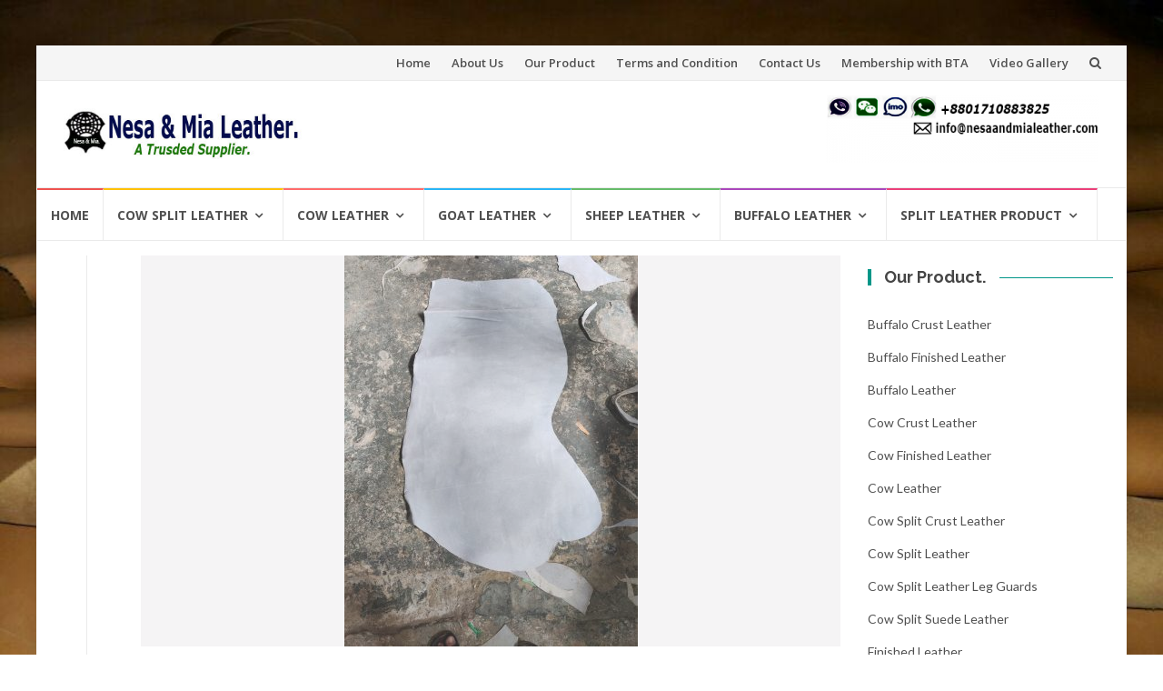

--- FILE ---
content_type: text/html; charset=UTF-8
request_url: https://nesaandmialeather.com/tag/bangladesh-cow-split/
body_size: 13594
content:
<!DOCTYPE html>
<html lang="en-US">
<head>
<meta charset="UTF-8">
<meta name="viewport" content="width=device-width, initial-scale=1">
<link rel="profile" href="https://gmpg.org/xfn/11">
<link rel="pingback" href="https://nesaandmialeather.com/xmlrpc.php">

<meta name='robots' content='index, follow, max-image-preview:large, max-snippet:-1, max-video-preview:-1' />
	<style>img:is([sizes="auto" i], [sizes^="auto," i]) { contain-intrinsic-size: 3000px 1500px }</style>
	
	<!-- This site is optimized with the Yoast SEO plugin v24.0 - https://yoast.com/wordpress/plugins/seo/ -->
	<title>bangladesh cow split &#187; Nesa &amp; Mia Leather</title>
	<link rel="canonical" href="https://nesaandmialeather.com/tag/bangladesh-cow-split/" />
	<link rel="next" href="https://nesaandmialeather.com/tag/bangladesh-cow-split/page/2/" />
	<meta property="og:locale" content="en_US" />
	<meta property="og:type" content="article" />
	<meta property="og:title" content="bangladesh cow split &#187; Nesa &amp; Mia Leather" />
	<meta property="og:url" content="https://nesaandmialeather.com/tag/bangladesh-cow-split/" />
	<meta property="og:site_name" content="Nesa &amp; Mia Leather" />
	<meta name="twitter:card" content="summary_large_image" />
	<meta name="twitter:site" content="@LeatherTrade" />
	<script type="application/ld+json" class="yoast-schema-graph">{"@context":"https://schema.org","@graph":[{"@type":"CollectionPage","@id":"https://nesaandmialeather.com/tag/bangladesh-cow-split/","url":"https://nesaandmialeather.com/tag/bangladesh-cow-split/","name":"bangladesh cow split &#187; Nesa &amp; Mia Leather","isPartOf":{"@id":"https://nesaandmialeather.com/#website"},"primaryImageOfPage":{"@id":"https://nesaandmialeather.com/tag/bangladesh-cow-split/#primaryimage"},"image":{"@id":"https://nesaandmialeather.com/tag/bangladesh-cow-split/#primaryimage"},"thumbnailUrl":"https://nesaandmialeather.com/wp-content/uploads/2020/09/437-scaled.jpg","breadcrumb":{"@id":"https://nesaandmialeather.com/tag/bangladesh-cow-split/#breadcrumb"},"inLanguage":"en-US"},{"@type":"ImageObject","inLanguage":"en-US","@id":"https://nesaandmialeather.com/tag/bangladesh-cow-split/#primaryimage","url":"https://nesaandmialeather.com/wp-content/uploads/2020/09/437-scaled.jpg","contentUrl":"https://nesaandmialeather.com/wp-content/uploads/2020/09/437-scaled.jpg","width":1920,"height":2560,"caption":"Cow wet blue Split leather"},{"@type":"BreadcrumbList","@id":"https://nesaandmialeather.com/tag/bangladesh-cow-split/#breadcrumb","itemListElement":[{"@type":"ListItem","position":1,"name":"Home","item":"https://nesaandmialeather.com/"},{"@type":"ListItem","position":2,"name":"bangladesh cow split"}]},{"@type":"WebSite","@id":"https://nesaandmialeather.com/#website","url":"https://nesaandmialeather.com/","name":"Nesa &amp; Mia Leather","description":"A Trusted Leather Exporter","publisher":{"@id":"https://nesaandmialeather.com/#organization"},"potentialAction":[{"@type":"SearchAction","target":{"@type":"EntryPoint","urlTemplate":"https://nesaandmialeather.com/?s={search_term_string}"},"query-input":{"@type":"PropertyValueSpecification","valueRequired":true,"valueName":"search_term_string"}}],"inLanguage":"en-US"},{"@type":"Organization","@id":"https://nesaandmialeather.com/#organization","name":"Nesa & Mia Leather Trade BD.","url":"https://nesaandmialeather.com/","logo":{"@type":"ImageObject","inLanguage":"en-US","@id":"https://nesaandmialeather.com/#/schema/logo/image/","url":"https://nesaandmialeather.com/wp-content/uploads/2019/01/Nesa-Mia.png","contentUrl":"https://nesaandmialeather.com/wp-content/uploads/2019/01/Nesa-Mia.png","width":512,"height":512,"caption":"Nesa & Mia Leather Trade BD."},"image":{"@id":"https://nesaandmialeather.com/#/schema/logo/image/"},"sameAs":["http://www.facebook.com/leathertrade","https://x.com/LeatherTrade","http://www.instagram.com/nesaandmialeather","http://www.linkedin.com/in/leathertrade","http://www.pinterest.com/nesaandmialeather","https://www.youtube.com/LeatherTrade"]}]}</script>
	<!-- / Yoast SEO plugin. -->


<link rel='dns-prefetch' href='//client.crisp.chat' />
<link rel='dns-prefetch' href='//fonts.googleapis.com' />
<link rel="alternate" type="application/rss+xml" title="Nesa &amp; Mia Leather &raquo; Feed" href="https://nesaandmialeather.com/feed/" />
<link rel="alternate" type="application/rss+xml" title="Nesa &amp; Mia Leather &raquo; Comments Feed" href="https://nesaandmialeather.com/comments/feed/" />
<link rel="alternate" type="application/rss+xml" title="Nesa &amp; Mia Leather &raquo; bangladesh cow split Tag Feed" href="https://nesaandmialeather.com/tag/bangladesh-cow-split/feed/" />
<script type="text/javascript">
/* <![CDATA[ */
window._wpemojiSettings = {"baseUrl":"https:\/\/s.w.org\/images\/core\/emoji\/15.0.3\/72x72\/","ext":".png","svgUrl":"https:\/\/s.w.org\/images\/core\/emoji\/15.0.3\/svg\/","svgExt":".svg","source":{"concatemoji":"https:\/\/nesaandmialeather.com\/wp-includes\/js\/wp-emoji-release.min.js?ver=6.7.4"}};
/*! This file is auto-generated */
!function(i,n){var o,s,e;function c(e){try{var t={supportTests:e,timestamp:(new Date).valueOf()};sessionStorage.setItem(o,JSON.stringify(t))}catch(e){}}function p(e,t,n){e.clearRect(0,0,e.canvas.width,e.canvas.height),e.fillText(t,0,0);var t=new Uint32Array(e.getImageData(0,0,e.canvas.width,e.canvas.height).data),r=(e.clearRect(0,0,e.canvas.width,e.canvas.height),e.fillText(n,0,0),new Uint32Array(e.getImageData(0,0,e.canvas.width,e.canvas.height).data));return t.every(function(e,t){return e===r[t]})}function u(e,t,n){switch(t){case"flag":return n(e,"\ud83c\udff3\ufe0f\u200d\u26a7\ufe0f","\ud83c\udff3\ufe0f\u200b\u26a7\ufe0f")?!1:!n(e,"\ud83c\uddfa\ud83c\uddf3","\ud83c\uddfa\u200b\ud83c\uddf3")&&!n(e,"\ud83c\udff4\udb40\udc67\udb40\udc62\udb40\udc65\udb40\udc6e\udb40\udc67\udb40\udc7f","\ud83c\udff4\u200b\udb40\udc67\u200b\udb40\udc62\u200b\udb40\udc65\u200b\udb40\udc6e\u200b\udb40\udc67\u200b\udb40\udc7f");case"emoji":return!n(e,"\ud83d\udc26\u200d\u2b1b","\ud83d\udc26\u200b\u2b1b")}return!1}function f(e,t,n){var r="undefined"!=typeof WorkerGlobalScope&&self instanceof WorkerGlobalScope?new OffscreenCanvas(300,150):i.createElement("canvas"),a=r.getContext("2d",{willReadFrequently:!0}),o=(a.textBaseline="top",a.font="600 32px Arial",{});return e.forEach(function(e){o[e]=t(a,e,n)}),o}function t(e){var t=i.createElement("script");t.src=e,t.defer=!0,i.head.appendChild(t)}"undefined"!=typeof Promise&&(o="wpEmojiSettingsSupports",s=["flag","emoji"],n.supports={everything:!0,everythingExceptFlag:!0},e=new Promise(function(e){i.addEventListener("DOMContentLoaded",e,{once:!0})}),new Promise(function(t){var n=function(){try{var e=JSON.parse(sessionStorage.getItem(o));if("object"==typeof e&&"number"==typeof e.timestamp&&(new Date).valueOf()<e.timestamp+604800&&"object"==typeof e.supportTests)return e.supportTests}catch(e){}return null}();if(!n){if("undefined"!=typeof Worker&&"undefined"!=typeof OffscreenCanvas&&"undefined"!=typeof URL&&URL.createObjectURL&&"undefined"!=typeof Blob)try{var e="postMessage("+f.toString()+"("+[JSON.stringify(s),u.toString(),p.toString()].join(",")+"));",r=new Blob([e],{type:"text/javascript"}),a=new Worker(URL.createObjectURL(r),{name:"wpTestEmojiSupports"});return void(a.onmessage=function(e){c(n=e.data),a.terminate(),t(n)})}catch(e){}c(n=f(s,u,p))}t(n)}).then(function(e){for(var t in e)n.supports[t]=e[t],n.supports.everything=n.supports.everything&&n.supports[t],"flag"!==t&&(n.supports.everythingExceptFlag=n.supports.everythingExceptFlag&&n.supports[t]);n.supports.everythingExceptFlag=n.supports.everythingExceptFlag&&!n.supports.flag,n.DOMReady=!1,n.readyCallback=function(){n.DOMReady=!0}}).then(function(){return e}).then(function(){var e;n.supports.everything||(n.readyCallback(),(e=n.source||{}).concatemoji?t(e.concatemoji):e.wpemoji&&e.twemoji&&(t(e.twemoji),t(e.wpemoji)))}))}((window,document),window._wpemojiSettings);
/* ]]> */
</script>
<style id='wp-emoji-styles-inline-css' type='text/css'>

	img.wp-smiley, img.emoji {
		display: inline !important;
		border: none !important;
		box-shadow: none !important;
		height: 1em !important;
		width: 1em !important;
		margin: 0 0.07em !important;
		vertical-align: -0.1em !important;
		background: none !important;
		padding: 0 !important;
	}
</style>
<link rel='stylesheet' id='wp-block-library-css' href='https://nesaandmialeather.com/wp-includes/css/dist/block-library/style.min.css?ver=6.7.4' type='text/css' media='all' />
<style id='classic-theme-styles-inline-css' type='text/css'>
/*! This file is auto-generated */
.wp-block-button__link{color:#fff;background-color:#32373c;border-radius:9999px;box-shadow:none;text-decoration:none;padding:calc(.667em + 2px) calc(1.333em + 2px);font-size:1.125em}.wp-block-file__button{background:#32373c;color:#fff;text-decoration:none}
</style>
<style id='global-styles-inline-css' type='text/css'>
:root{--wp--preset--aspect-ratio--square: 1;--wp--preset--aspect-ratio--4-3: 4/3;--wp--preset--aspect-ratio--3-4: 3/4;--wp--preset--aspect-ratio--3-2: 3/2;--wp--preset--aspect-ratio--2-3: 2/3;--wp--preset--aspect-ratio--16-9: 16/9;--wp--preset--aspect-ratio--9-16: 9/16;--wp--preset--color--black: #000000;--wp--preset--color--cyan-bluish-gray: #abb8c3;--wp--preset--color--white: #ffffff;--wp--preset--color--pale-pink: #f78da7;--wp--preset--color--vivid-red: #cf2e2e;--wp--preset--color--luminous-vivid-orange: #ff6900;--wp--preset--color--luminous-vivid-amber: #fcb900;--wp--preset--color--light-green-cyan: #7bdcb5;--wp--preset--color--vivid-green-cyan: #00d084;--wp--preset--color--pale-cyan-blue: #8ed1fc;--wp--preset--color--vivid-cyan-blue: #0693e3;--wp--preset--color--vivid-purple: #9b51e0;--wp--preset--gradient--vivid-cyan-blue-to-vivid-purple: linear-gradient(135deg,rgba(6,147,227,1) 0%,rgb(155,81,224) 100%);--wp--preset--gradient--light-green-cyan-to-vivid-green-cyan: linear-gradient(135deg,rgb(122,220,180) 0%,rgb(0,208,130) 100%);--wp--preset--gradient--luminous-vivid-amber-to-luminous-vivid-orange: linear-gradient(135deg,rgba(252,185,0,1) 0%,rgba(255,105,0,1) 100%);--wp--preset--gradient--luminous-vivid-orange-to-vivid-red: linear-gradient(135deg,rgba(255,105,0,1) 0%,rgb(207,46,46) 100%);--wp--preset--gradient--very-light-gray-to-cyan-bluish-gray: linear-gradient(135deg,rgb(238,238,238) 0%,rgb(169,184,195) 100%);--wp--preset--gradient--cool-to-warm-spectrum: linear-gradient(135deg,rgb(74,234,220) 0%,rgb(151,120,209) 20%,rgb(207,42,186) 40%,rgb(238,44,130) 60%,rgb(251,105,98) 80%,rgb(254,248,76) 100%);--wp--preset--gradient--blush-light-purple: linear-gradient(135deg,rgb(255,206,236) 0%,rgb(152,150,240) 100%);--wp--preset--gradient--blush-bordeaux: linear-gradient(135deg,rgb(254,205,165) 0%,rgb(254,45,45) 50%,rgb(107,0,62) 100%);--wp--preset--gradient--luminous-dusk: linear-gradient(135deg,rgb(255,203,112) 0%,rgb(199,81,192) 50%,rgb(65,88,208) 100%);--wp--preset--gradient--pale-ocean: linear-gradient(135deg,rgb(255,245,203) 0%,rgb(182,227,212) 50%,rgb(51,167,181) 100%);--wp--preset--gradient--electric-grass: linear-gradient(135deg,rgb(202,248,128) 0%,rgb(113,206,126) 100%);--wp--preset--gradient--midnight: linear-gradient(135deg,rgb(2,3,129) 0%,rgb(40,116,252) 100%);--wp--preset--font-size--small: 13px;--wp--preset--font-size--medium: 20px;--wp--preset--font-size--large: 36px;--wp--preset--font-size--x-large: 42px;--wp--preset--spacing--20: 0.44rem;--wp--preset--spacing--30: 0.67rem;--wp--preset--spacing--40: 1rem;--wp--preset--spacing--50: 1.5rem;--wp--preset--spacing--60: 2.25rem;--wp--preset--spacing--70: 3.38rem;--wp--preset--spacing--80: 5.06rem;--wp--preset--shadow--natural: 6px 6px 9px rgba(0, 0, 0, 0.2);--wp--preset--shadow--deep: 12px 12px 50px rgba(0, 0, 0, 0.4);--wp--preset--shadow--sharp: 6px 6px 0px rgba(0, 0, 0, 0.2);--wp--preset--shadow--outlined: 6px 6px 0px -3px rgba(255, 255, 255, 1), 6px 6px rgba(0, 0, 0, 1);--wp--preset--shadow--crisp: 6px 6px 0px rgba(0, 0, 0, 1);}:where(.is-layout-flex){gap: 0.5em;}:where(.is-layout-grid){gap: 0.5em;}body .is-layout-flex{display: flex;}.is-layout-flex{flex-wrap: wrap;align-items: center;}.is-layout-flex > :is(*, div){margin: 0;}body .is-layout-grid{display: grid;}.is-layout-grid > :is(*, div){margin: 0;}:where(.wp-block-columns.is-layout-flex){gap: 2em;}:where(.wp-block-columns.is-layout-grid){gap: 2em;}:where(.wp-block-post-template.is-layout-flex){gap: 1.25em;}:where(.wp-block-post-template.is-layout-grid){gap: 1.25em;}.has-black-color{color: var(--wp--preset--color--black) !important;}.has-cyan-bluish-gray-color{color: var(--wp--preset--color--cyan-bluish-gray) !important;}.has-white-color{color: var(--wp--preset--color--white) !important;}.has-pale-pink-color{color: var(--wp--preset--color--pale-pink) !important;}.has-vivid-red-color{color: var(--wp--preset--color--vivid-red) !important;}.has-luminous-vivid-orange-color{color: var(--wp--preset--color--luminous-vivid-orange) !important;}.has-luminous-vivid-amber-color{color: var(--wp--preset--color--luminous-vivid-amber) !important;}.has-light-green-cyan-color{color: var(--wp--preset--color--light-green-cyan) !important;}.has-vivid-green-cyan-color{color: var(--wp--preset--color--vivid-green-cyan) !important;}.has-pale-cyan-blue-color{color: var(--wp--preset--color--pale-cyan-blue) !important;}.has-vivid-cyan-blue-color{color: var(--wp--preset--color--vivid-cyan-blue) !important;}.has-vivid-purple-color{color: var(--wp--preset--color--vivid-purple) !important;}.has-black-background-color{background-color: var(--wp--preset--color--black) !important;}.has-cyan-bluish-gray-background-color{background-color: var(--wp--preset--color--cyan-bluish-gray) !important;}.has-white-background-color{background-color: var(--wp--preset--color--white) !important;}.has-pale-pink-background-color{background-color: var(--wp--preset--color--pale-pink) !important;}.has-vivid-red-background-color{background-color: var(--wp--preset--color--vivid-red) !important;}.has-luminous-vivid-orange-background-color{background-color: var(--wp--preset--color--luminous-vivid-orange) !important;}.has-luminous-vivid-amber-background-color{background-color: var(--wp--preset--color--luminous-vivid-amber) !important;}.has-light-green-cyan-background-color{background-color: var(--wp--preset--color--light-green-cyan) !important;}.has-vivid-green-cyan-background-color{background-color: var(--wp--preset--color--vivid-green-cyan) !important;}.has-pale-cyan-blue-background-color{background-color: var(--wp--preset--color--pale-cyan-blue) !important;}.has-vivid-cyan-blue-background-color{background-color: var(--wp--preset--color--vivid-cyan-blue) !important;}.has-vivid-purple-background-color{background-color: var(--wp--preset--color--vivid-purple) !important;}.has-black-border-color{border-color: var(--wp--preset--color--black) !important;}.has-cyan-bluish-gray-border-color{border-color: var(--wp--preset--color--cyan-bluish-gray) !important;}.has-white-border-color{border-color: var(--wp--preset--color--white) !important;}.has-pale-pink-border-color{border-color: var(--wp--preset--color--pale-pink) !important;}.has-vivid-red-border-color{border-color: var(--wp--preset--color--vivid-red) !important;}.has-luminous-vivid-orange-border-color{border-color: var(--wp--preset--color--luminous-vivid-orange) !important;}.has-luminous-vivid-amber-border-color{border-color: var(--wp--preset--color--luminous-vivid-amber) !important;}.has-light-green-cyan-border-color{border-color: var(--wp--preset--color--light-green-cyan) !important;}.has-vivid-green-cyan-border-color{border-color: var(--wp--preset--color--vivid-green-cyan) !important;}.has-pale-cyan-blue-border-color{border-color: var(--wp--preset--color--pale-cyan-blue) !important;}.has-vivid-cyan-blue-border-color{border-color: var(--wp--preset--color--vivid-cyan-blue) !important;}.has-vivid-purple-border-color{border-color: var(--wp--preset--color--vivid-purple) !important;}.has-vivid-cyan-blue-to-vivid-purple-gradient-background{background: var(--wp--preset--gradient--vivid-cyan-blue-to-vivid-purple) !important;}.has-light-green-cyan-to-vivid-green-cyan-gradient-background{background: var(--wp--preset--gradient--light-green-cyan-to-vivid-green-cyan) !important;}.has-luminous-vivid-amber-to-luminous-vivid-orange-gradient-background{background: var(--wp--preset--gradient--luminous-vivid-amber-to-luminous-vivid-orange) !important;}.has-luminous-vivid-orange-to-vivid-red-gradient-background{background: var(--wp--preset--gradient--luminous-vivid-orange-to-vivid-red) !important;}.has-very-light-gray-to-cyan-bluish-gray-gradient-background{background: var(--wp--preset--gradient--very-light-gray-to-cyan-bluish-gray) !important;}.has-cool-to-warm-spectrum-gradient-background{background: var(--wp--preset--gradient--cool-to-warm-spectrum) !important;}.has-blush-light-purple-gradient-background{background: var(--wp--preset--gradient--blush-light-purple) !important;}.has-blush-bordeaux-gradient-background{background: var(--wp--preset--gradient--blush-bordeaux) !important;}.has-luminous-dusk-gradient-background{background: var(--wp--preset--gradient--luminous-dusk) !important;}.has-pale-ocean-gradient-background{background: var(--wp--preset--gradient--pale-ocean) !important;}.has-electric-grass-gradient-background{background: var(--wp--preset--gradient--electric-grass) !important;}.has-midnight-gradient-background{background: var(--wp--preset--gradient--midnight) !important;}.has-small-font-size{font-size: var(--wp--preset--font-size--small) !important;}.has-medium-font-size{font-size: var(--wp--preset--font-size--medium) !important;}.has-large-font-size{font-size: var(--wp--preset--font-size--large) !important;}.has-x-large-font-size{font-size: var(--wp--preset--font-size--x-large) !important;}
:where(.wp-block-post-template.is-layout-flex){gap: 1.25em;}:where(.wp-block-post-template.is-layout-grid){gap: 1.25em;}
:where(.wp-block-columns.is-layout-flex){gap: 2em;}:where(.wp-block-columns.is-layout-grid){gap: 2em;}
:root :where(.wp-block-pullquote){font-size: 1.5em;line-height: 1.6;}
</style>
<link rel='stylesheet' id='contact-form-7-css' href='https://nesaandmialeather.com/wp-content/plugins/contact-form-7/includes/css/styles.css?ver=6.0.1' type='text/css' media='all' />
<link rel='stylesheet' id='crp-style-rounded-thumbs-css' href='https://nesaandmialeather.com/wp-content/plugins/contextual-related-posts/css/rounded-thumbs.min.css?ver=3.5.5' type='text/css' media='all' />
<style id='crp-style-rounded-thumbs-inline-css' type='text/css'>

			.crp_related.crp-rounded-thumbs a {
				width: 165px;
                height: 165px;
				text-decoration: none;
			}
			.crp_related.crp-rounded-thumbs img {
				max-width: 165px;
				margin: auto;
			}
			.crp_related.crp-rounded-thumbs .crp_title {
				width: 100%;
			}
			
</style>
<link rel='stylesheet' id='islemag-bootstrap-css' href='https://nesaandmialeather.com/wp-content/themes/islemag/css/bootstrap.min.css?ver=3.3.5' type='text/css' media='all' />
<link rel='stylesheet' id='islemag-style-css' href='https://nesaandmialeather.com/wp-content/themes/islemag/style.css?ver=6.7.4' type='text/css' media='all' />
<link rel='stylesheet' id='islemag-fontawesome-css' href='https://nesaandmialeather.com/wp-content/themes/islemag/css/font-awesome.min.css?ver=4.4.0' type='text/css' media='all' />
<link rel='stylesheet' id='islemag-fonts-css' href='//fonts.googleapis.com/css?family=Lato%3A400%2C700%7CRaleway%3A400%2C500%2C600%2C700%7COpen+Sans%3A400%2C700%2C600&#038;subset=latin%2Clatin-ext' type='text/css' media='all' />
<script type="text/javascript" src="https://nesaandmialeather.com/wp-includes/js/jquery/jquery.min.js?ver=3.7.1" id="jquery-core-js"></script>
<script type="text/javascript" src="https://nesaandmialeather.com/wp-includes/js/jquery/jquery-migrate.min.js?ver=3.4.1" id="jquery-migrate-js"></script>
<link rel="https://api.w.org/" href="https://nesaandmialeather.com/wp-json/" /><link rel="alternate" title="JSON" type="application/json" href="https://nesaandmialeather.com/wp-json/wp/v2/tags/22" /><link rel="EditURI" type="application/rsd+xml" title="RSD" href="https://nesaandmialeather.com/xmlrpc.php?rsd" />
<meta name="generator" content="WordPress 6.7.4" />
<style>/* CSS added by WP Meta and Date Remover*/  .entry-date {display:none !important;}
	.page-title {display:none !important;}
	.page-header {display:none !important;}  
.entry-meta {display:none !important;}
.entry-overlay-date {display:none !important;}
.fa fa-calendar {display:none !important;}
  .entry-author {display:none !important;}
.entry-separator {display:none !important;} 
.entry-label {display:none !important;} 
.entry-cats {display:none !important;}
.entry-footer {display:none !important;}
.fa fa-tag {display:none !important;}
.entry-footer clearfix {display:none !important;}</style><meta name="generator" content="Elementor 3.25.10; features: additional_custom_breakpoints, e_optimized_control_loading; settings: css_print_method-external, google_font-enabled, font_display-auto">
			<style>
				.e-con.e-parent:nth-of-type(n+4):not(.e-lazyloaded):not(.e-no-lazyload),
				.e-con.e-parent:nth-of-type(n+4):not(.e-lazyloaded):not(.e-no-lazyload) * {
					background-image: none !important;
				}
				@media screen and (max-height: 1024px) {
					.e-con.e-parent:nth-of-type(n+3):not(.e-lazyloaded):not(.e-no-lazyload),
					.e-con.e-parent:nth-of-type(n+3):not(.e-lazyloaded):not(.e-no-lazyload) * {
						background-image: none !important;
					}
				}
				@media screen and (max-height: 640px) {
					.e-con.e-parent:nth-of-type(n+2):not(.e-lazyloaded):not(.e-no-lazyload),
					.e-con.e-parent:nth-of-type(n+2):not(.e-lazyloaded):not(.e-no-lazyload) * {
						background-image: none !important;
					}
				}
			</style>
			<style type="text/css" id="custom-background-css">
body.custom-background { background-image: url("https://nesaandmialeather.com/wp-content/uploads/2019/01/IMG-20160616-WA0000.jpg"); background-position: left top; background-size: cover; background-repeat: no-repeat; background-attachment: fixed; }
</style>
	<link rel="icon" href="https://nesaandmialeather.com/wp-content/uploads/2019/01/cropped-Nesa-Mia-1-32x32.png" sizes="32x32" />
<link rel="icon" href="https://nesaandmialeather.com/wp-content/uploads/2019/01/cropped-Nesa-Mia-1-192x192.png" sizes="192x192" />
<link rel="apple-touch-icon" href="https://nesaandmialeather.com/wp-content/uploads/2019/01/cropped-Nesa-Mia-1-180x180.png" />
<meta name="msapplication-TileImage" content="https://nesaandmialeather.com/wp-content/uploads/2019/01/cropped-Nesa-Mia-1-270x270.png" />
<style type="text/css">.title-border span { color: #454545 }.post .entry-title, .post h1, .post h2, .post h3, .post h4, .post h5, .post h6, .post h1 a, .post h2 a, .post h3 a, .post h4 a, .post h5 a, .post h6 a { color: #454545 }.page-header h1 { color: #454545 }.sidebar .widget li a, .islemag-content-right, .islemag-content-right a, .post .entry-content, .post .entry-content p,
		 .post .entry-cats, .post .entry-cats a, .post .entry-comments.post .entry-separator, .post .entry-footer a,
		 .post .entry-footer span, .post .entry-footer .entry-cats, .post .entry-footer .entry-cats a, .author-content { color: ##454545}.islemag-top-container .entry-block .entry-overlay-meta .entry-title a { color: #ffffff }.islemag-top-container .entry-overlay-meta .entry-overlay-date { color: #ffffff }.islemag-top-container .entry-overlay-meta .entry-separator { color: #ffffff }.islemag-top-container .entry-overlay-meta > a { color: #ffffff }.home.blog .islemag-content-left .entry-title a, .blog-related-carousel .entry-title a { color: #454545 }.islemag-content-left .entry-meta, .islemag-content-left .blog-related-carousel .entry-content p,
		.islemag-content-left .blog-related-carousel .entry-cats .entry-label, .islemag-content-left .blog-related-carousel .entry-cats a,
		.islemag-content-left .blog-related-carousel > a, .islemag-content-left .blog-related-carousel .entry-footer > a { color: #454545 }.islemag-content-left .entry-meta .entry-separator { color: #454545 }.islemag-content-left .entry-meta a { color: #454545 }.islemag-content-left .islemag-template3 .col-sm-6 .entry-overlay p { color: #454545 }</style><style id="sccss"> .entry-date {display:none !important;}
	.page-title {display:none !important;}
	.page-header {display:none !important;}  
.entry-meta {display:none !important;}
.entry-overlay-date {display:none !important;}
.fa fa-calendar {display:none !important;}
  .entry-author {display:none !important;}

  .entry-date {display:none !important;}
	.page-title {display:none !important;}
	.page-header {display:none !important;}  
.entry-meta {display:none !important;}
.entry-overlay-date {display:none !important;}
.fa fa-calendar {display:none !important;}
  .entry-author {display:none !important;}
.entry-separator {display:none !important;} 
.entry-label {display:none !important;} 
.entry-cats {display:none !important;}
.entry-footer {display:none !important;}
.fa fa-tag {display:none !important;}
#entry-footer clearfix {display:none !important;}

 </style></head>

<body class="archive tag tag-bangladesh-cow-split tag-22 custom-background wp-custom-logo elementor-default elementor-kit-2872">
		<div id="wrapper" 
	class="boxed">

		<header id="header" class="site-header" role="banner">
						<div 
			class="navbar-top container-fluid">
								<div class="navbar-left social-icons">
									</div>

				<button type="button" class="navbar-btn"><i class="fa fa-search"></i></button>

				<div class="navbar-right">
					<div id="navbar" class="navbar">
						<nav id="top-navigation" class="navigation top-navigation" role="navigation">
							<button class="menu-toggle">Menu</button>
							<a class="screen-reader-text skip-link" href="#content" title="Skip to content">Skip to content</a>
							<div class="menu-top-container"><ul id="primary-menu" class="nav-menu"><li id="menu-item-2713" class="menu-item menu-item-type-post_type menu-item-object-page menu-item-home menu-item-2713"><a href="https://nesaandmialeather.com/">Home</a></li>
<li id="menu-item-2712" class="menu-item menu-item-type-post_type menu-item-object-page menu-item-2712"><a href="https://nesaandmialeather.com/about-us/">About Us</a></li>
<li id="menu-item-2710" class="menu-item menu-item-type-post_type menu-item-object-page menu-item-2710"><a href="https://nesaandmialeather.com/our-product/">Our Product</a></li>
<li id="menu-item-2709" class="menu-item menu-item-type-post_type menu-item-object-page menu-item-2709"><a href="https://nesaandmialeather.com/terms-and-condition/">Terms and Condition</a></li>
<li id="menu-item-2711" class="menu-item menu-item-type-post_type menu-item-object-page menu-item-2711"><a href="https://nesaandmialeather.com/contact-us/">Contact Us</a></li>
<li id="menu-item-2708" class="menu-item menu-item-type-post_type menu-item-object-page menu-item-2708"><a href="https://nesaandmialeather.com/bangladesh-tanners-association-bta/">Membership with BTA</a></li>
<li id="menu-item-2753" class="menu-item menu-item-type-post_type menu-item-object-page menu-item-2753"><a href="https://nesaandmialeather.com/video-gallery/">Video Gallery</a></li>
</ul></div>						</nav><!-- #site-navigation -->
					</div><!-- #navbar -->
				</div>
				<div class="navbar-white top" id="header-search-form">
					
<form class="navbar-form" role="search" action="https://nesaandmialeather.com/">
	<span class="screen-reader-text">Search for:</span>
	<input type="search" id="s" name="s" class="form-control" placeholder="Search in here..." title="Search for:">
	<button type="submit" title="Search"><i class="fa fa-search"></i></button>
</form>
				</div><!-- End #header-search-form -->
							</div>

			<div class="header-content clearfix">
								<div class="col-md-3 col-sm-3 col-xs-12 navbar-brand">
					<a href="https://nesaandmialeather.com/" class="custom-logo-link" rel="home"><img width="360" height="77" src="https://nesaandmialeather.com/wp-content/uploads/2019/03/cropped-nesa-and-mia-leather.jpg" class="custom-logo" alt="Nesa &amp; Mia Leather" decoding="async" srcset="https://nesaandmialeather.com/wp-content/uploads/2019/03/cropped-nesa-and-mia-leather.jpg 360w, https://nesaandmialeather.com/wp-content/uploads/2019/03/cropped-nesa-and-mia-leather-300x64.jpg 300w, https://nesaandmialeather.com/wp-content/uploads/2019/03/cropped-nesa-and-mia-leather-110x24.jpg 110w" sizes="(max-width: 360px) 100vw, 360px" /></a><div class="header-logo-wrap text-header islemag_only_customizer"><p itemprop="headline" id="site-title" class="site-title"><a href="https://nesaandmialeather.com/" title="Nesa &amp; Mia Leather" rel="home">Nesa &amp; Mia Leather</a></p><p itemprop="description" id="site-description" class="site-description">A Trusted Leather Exporter</p></div>				</div>

				<div class="col-md-9 col-sm-9 col-xs-12 islemag-banner">
					<div id="text-6" class="widget widget_text">			<div class="textwidget"><p><img decoding="async" class="alignnone size-medium wp-image-2664" src="https://nesaandmialeather.com/wp-content/uploads/2019/07/Nesa-Mia-leather-contact-300x75.png" alt="" width="300" height="75" srcset="https://nesaandmialeather.com/wp-content/uploads/2019/07/Nesa-Mia-leather-contact-300x75.png 300w, https://nesaandmialeather.com/wp-content/uploads/2019/07/Nesa-Mia-leather-contact-110x28.png 110w, https://nesaandmialeather.com/wp-content/uploads/2019/07/Nesa-Mia-leather-contact.png 400w" sizes="(max-width: 300px) 100vw, 300px" /></p>
</div>
		</div>				</div>
							</div>

									<div id="navbar" class="navbar 
			islemag-sticky">
				<nav id="site-navigation" class="navigation main-navigation" role="navigation">
					<button class="menu-toggle">Menu</button>
					<a class="screen-reader-text skip-link" href="#content" title="Skip to content">Skip to content</a>
					<div class="menu-primary-container"><ul id="primary-menu" class="nav-menu"><li id="menu-item-22" class="menu-item menu-item-type-post_type menu-item-object-page menu-item-home menu-item-22"><a href="https://nesaandmialeather.com/">Home</a></li>
<li id="menu-item-793" class="menu-item menu-item-type-taxonomy menu-item-object-category menu-item-has-children menu-item-793"><a href="https://nesaandmialeather.com/category/cow-split-leather/">Cow Split Leather</a>
<ul class="sub-menu">
	<li id="menu-item-685" class="menu-item menu-item-type-taxonomy menu-item-object-category menu-item-685"><a href="https://nesaandmialeather.com/category/cow-wet-blue-split-leather/">Wet Blue Cow Split Leather</a></li>
	<li id="menu-item-686" class="menu-item menu-item-type-taxonomy menu-item-object-category menu-item-686"><a href="https://nesaandmialeather.com/category/cow-split-crust-leather/">Cow Split Crust Leather</a></li>
	<li id="menu-item-688" class="menu-item menu-item-type-taxonomy menu-item-object-category menu-item-688"><a href="https://nesaandmialeather.com/category/cow-split-suede-leather/">Cow Split Suede Leather</a></li>
</ul>
</li>
<li id="menu-item-795" class="menu-item menu-item-type-taxonomy menu-item-object-category menu-item-has-children menu-item-795"><a href="https://nesaandmialeather.com/category/cow-leather/">Cow Leather</a>
<ul class="sub-menu">
	<li id="menu-item-681" class="menu-item menu-item-type-taxonomy menu-item-object-category menu-item-681"><a href="https://nesaandmialeather.com/category/cow-crust-leather/">Cow Crust Leather</a></li>
	<li id="menu-item-689" class="menu-item menu-item-type-taxonomy menu-item-object-category menu-item-689"><a href="https://nesaandmialeather.com/category/cow-finished-leather/">Cow Finished Leather</a></li>
</ul>
</li>
<li id="menu-item-796" class="menu-item menu-item-type-taxonomy menu-item-object-category menu-item-has-children menu-item-796"><a href="https://nesaandmialeather.com/category/goat-leather/">Goat Leather</a>
<ul class="sub-menu">
	<li id="menu-item-682" class="menu-item menu-item-type-taxonomy menu-item-object-category menu-item-682"><a href="https://nesaandmialeather.com/category/goat-crust-leather/">Goat Crust Leather</a></li>
	<li id="menu-item-690" class="menu-item menu-item-type-taxonomy menu-item-object-category menu-item-690"><a href="https://nesaandmialeather.com/category/goat-finished-leather/">Goat Finished Leather</a></li>
</ul>
</li>
<li id="menu-item-798" class="menu-item menu-item-type-taxonomy menu-item-object-category menu-item-has-children menu-item-798"><a href="https://nesaandmialeather.com/category/sheep-leather/">Sheep Leather</a>
<ul class="sub-menu">
	<li id="menu-item-683" class="menu-item menu-item-type-taxonomy menu-item-object-category menu-item-683"><a href="https://nesaandmialeather.com/category/sheep-crust-leather/">Sheep Crust Leather</a></li>
	<li id="menu-item-691" class="menu-item menu-item-type-taxonomy menu-item-object-category menu-item-691"><a href="https://nesaandmialeather.com/category/sheep-finished-leather/">Sheep Finished Leather</a></li>
</ul>
</li>
<li id="menu-item-797" class="menu-item menu-item-type-taxonomy menu-item-object-category menu-item-has-children menu-item-797"><a href="https://nesaandmialeather.com/category/buffalo-leather/">Buffalo Leather</a>
<ul class="sub-menu">
	<li id="menu-item-684" class="menu-item menu-item-type-taxonomy menu-item-object-category menu-item-684"><a href="https://nesaandmialeather.com/category/buffalo-crust-leather/">Buffalo Crust Leather</a></li>
	<li id="menu-item-692" class="menu-item menu-item-type-taxonomy menu-item-object-category menu-item-692"><a href="https://nesaandmialeather.com/category/buffalo-finished-leather/">Buffalo Finished Leather</a></li>
</ul>
</li>
<li id="menu-item-3166" class="menu-item menu-item-type-taxonomy menu-item-object-category menu-item-has-children menu-item-3166"><a href="https://nesaandmialeather.com/category/split-leather-product/">Split Leather Product</a>
<ul class="sub-menu">
	<li id="menu-item-2988" class="menu-item menu-item-type-taxonomy menu-item-object-category menu-item-has-children menu-item-2988"><a href="https://nesaandmialeather.com/category/leather-gloves/">Leather Gloves</a>
	<ul class="sub-menu">
		<li id="menu-item-3087" class="menu-item menu-item-type-taxonomy menu-item-object-category menu-item-3087"><a href="https://nesaandmialeather.com/category/working-gloves/">Working Gloves</a></li>
		<li id="menu-item-2989" class="menu-item menu-item-type-taxonomy menu-item-object-category menu-item-2989"><a href="https://nesaandmialeather.com/category/welding-gloves/">Welding gloves</a></li>
	</ul>
</li>
	<li id="menu-item-3176" class="menu-item menu-item-type-taxonomy menu-item-object-category menu-item-has-children menu-item-3176"><a href="https://nesaandmialeather.com/category/cow-split-leather-leg-guards/">Leather Leg Guards</a>
	<ul class="sub-menu">
		<li id="menu-item-3181" class="menu-item menu-item-type-taxonomy menu-item-object-category menu-item-3181"><a href="https://nesaandmialeather.com/category/split-leather-leg-guards/">Split Leather Leg Guards</a></li>
	</ul>
</li>
</ul>
</li>
</ul></div>				</nav><!-- #site-navigation -->
			</div><!-- #navbar -->
			

		</header><!-- End #header -->
				<div 
		id="content"	class="site-content">
<div class="container">
	<div class="row">
				<div 
		class="islemag-content-left col-md-9">
									<header class="page-header">
							<h1 class="page-title">Tag: <span>bangladesh cow split</span></h1>						</header><!-- .page-header -->

						
<article id="post-2947" class="entry post-2947 post type-post status-publish format-standard has-post-thumbnail hentry category-cow-split-leather category-cow-wet-blue-split-leather tag-bangladesh-chrome-cow-split-leather tag-bangladesh-cow-shoulder-split-leather tag-bangladesh-cow-split tag-bangladesh-cow-split-leather tag-bangladesh-cow-split-leather-supplier tag-bangladesh-cow-split-suede-leather tag-bangladesh-cow-wet-blue-split-leather tag-bangladesh-wet-blue-chrome-cow-split-leather tag-bangladeshi-cow-split-leather-exporter tag-bangladeshi-cow-split-leather-tannery tag-bangladeshi-cow-split-suede-leather tag-cow-split tag-cow-split-leather tag-cow-split-leather-bangladesh tag-cow-split-leather-bangladesh-tannery tag-cow-split-leather-exporter tag-cow-split-leather-exporter-in-bangladesh tag-cow-split-leather-full-chrome tag-cow-split-leather-price tag-cow-split-leather-supplier tag-cow-split-wet-blue-leather tag-wet-blue-bangladesh-cow-split-leather tag-wet-blue-cow-split tag-wet-blue-cow-split-leather tag-wet-blue-cow-split-leather-bangladesh tag-wet-blue-cow-split-leather-in-bangladesh tag-wet-blue-cow-split-leather-supplier tag-wet-blue-split-cow-leather">

	<div class="entry-media">
		<figure>
			<a href="https://nesaandmialeather.com/cow-split-leather-full-chrome/">
				<img fetchpriority="high" width="323" height="430" src="https://nesaandmialeather.com/wp-content/uploads/2020/09/437-323x430.jpg" class="attachment-islemag_blog_post_no_crop size-islemag_blog_post_no_crop wp-post-image" alt="Cow wet blue Split leather" decoding="async" srcset="https://nesaandmialeather.com/wp-content/uploads/2020/09/437-323x430.jpg 323w, https://nesaandmialeather.com/wp-content/uploads/2020/09/437-225x300.jpg 225w, https://nesaandmialeather.com/wp-content/uploads/2020/09/437-768x1024.jpg 768w, https://nesaandmialeather.com/wp-content/uploads/2020/09/437-1152x1536.jpg 1152w, https://nesaandmialeather.com/wp-content/uploads/2020/09/437-1536x2048.jpg 1536w, https://nesaandmialeather.com/wp-content/uploads/2020/09/437-83x110.jpg 83w, https://nesaandmialeather.com/wp-content/uploads/2020/09/437-315x420.jpg 315w, https://nesaandmialeather.com/wp-content/uploads/2020/09/437-scaled.jpg 1920w" sizes="(max-width: 323px) 100vw, 323px" />			</a>
		</figure>
	</div><!-- End .entry-media -->
			<span class="entry-date">			<span></span></span>
			<h2 class="entry-title"><a href="https://nesaandmialeather.com/cow-split-leather-full-chrome/" rel="bookmark">Cow split leather Bangladesh</a></h2>
	<div class="entry-content">
		<p>Full Chrome Cow wet blue Split leather.Size: 7 sqft up. (Single Butt),Thickness: 1.8 mm up.Selection: No Ticks and Pox , No Vein Marks , No Flay Cuts, Well trim. We specialize in Leather Item :- Full chrome, Semi chrome, Full Vegetable, Semi Vegetable, Chrome-free, Ecological, Wet White Cow crust leather.Full chrome Cow lining crust and [&hellip;]</p>

			</div><!-- .entry-content -->

	<footer class="entry-footer"><a href="https://nesaandmialeather.com/author/tabanesamialeather/" title="" class="vcard author"><strong class="fn"></strong></a>		<time class="date updated published" datetime=""></time>
		</footer>
</article>

<article id="post-2794" class="entry post-2794 post type-post status-publish format-standard has-post-thumbnail hentry category-cow-split-leather category-cow-wet-blue-split-leather tag-bangladesh-cow-split tag-bangladesh-cow-split-leather tag-bangladesh-cow-split-leather-supplier tag-bangladesh-cow-wet-blue-split-leather tag-bangladesh-wet-blue-chrome-cow-split-leather tag-bangladesh-wet-blue-split-leather tag-bangladeshi-cow-split-leather-exporter tag-bangladeshi-cow-split-leather-tannery tag-bengali-cow-wet-blue-split-leather tag-buy-bangladesh-cow-wet-blue-split-leather tag-buy-cow-wet-blue-split-leather tag-chrome-cow-wet-blue-split-leather tag-cow-wet-blue-split-leather tag-cow-wet-blue-split-leather-bangladesh tag-cow-wet-blue-split-leather-bangladesh-tannery tag-cow-wet-blue-split-leather-price tag-cow-wet-blue-split-leather-supplier tag-double-butt-cow-wet-blue-split-leather tag-full-chrome-cow-wet-blue-split-leather tag-full-chrome-cow-wet-blue-split-leather-bangladesh tag-purchase-cow-wet-blue-split-leather tag-wet-blue-bangladesh-cow-split-leather tag-wet-blue-cow-split tag-wet-blue-cow-split-leather tag-wet-blue-cow-split-leather-bangladesh tag-wet-blue-cow-split-leather-in-bangladesh tag-wet-blue-cow-split-leather-supplier tag-wet-blue-split-cow-leather tag-wet-blue-split-leather">

	<div class="entry-media">
		<figure>
			<a href="https://nesaandmialeather.com/cow-wet-blue-split-leather-table-cutting/">
				<img width="573" height="430" src="https://nesaandmialeather.com/wp-content/uploads/2019/10/413-573x430.jpg" class="attachment-islemag_blog_post_no_crop size-islemag_blog_post_no_crop wp-post-image" alt="Cow wet blue split leather" decoding="async" srcset="https://nesaandmialeather.com/wp-content/uploads/2019/10/413-573x430.jpg 573w, https://nesaandmialeather.com/wp-content/uploads/2019/10/413-300x225.jpg 300w, https://nesaandmialeather.com/wp-content/uploads/2019/10/413-768x576.jpg 768w, https://nesaandmialeather.com/wp-content/uploads/2019/10/413-1024x768.jpg 1024w, https://nesaandmialeather.com/wp-content/uploads/2019/10/413-110x83.jpg 110w, https://nesaandmialeather.com/wp-content/uploads/2019/10/413-420x315.jpg 420w" sizes="(max-width: 573px) 100vw, 573px" />			</a>
		</figure>
	</div><!-- End .entry-media -->
			<span class="entry-date">			<span></span></span>
			<h2 class="entry-title"><a href="https://nesaandmialeather.com/cow-wet-blue-split-leather-table-cutting/" rel="bookmark">Cow wet blue split leather</a></h2>
	<div class="entry-content">
		<p>Wet blue cow split leather Size: 12 sqft up. (Double Butt), Thickness: 1.4 mm up. Selection: No Ticks and Pox , No Vein Marks , No Flay Cuts, Well trim. We specialize in Leather Item :- Full chrome, Semi chrome, Full Vegetable, Semi Vegetable, Chrome-free, Ecological, Wet White Cow crust leather. Full chrome Cow lining [&hellip;]</p>

			</div><!-- .entry-content -->

	<footer class="entry-footer"><a href="https://nesaandmialeather.com/author/tabanesamialeather/" title="" class="vcard author"><strong class="fn"></strong></a>		<time class="date updated published" datetime=""></time>
		</footer>
</article>

<article id="post-2791" class="entry post-2791 post type-post status-publish format-standard has-post-thumbnail hentry category-cow-split-leather category-cow-wet-blue-split-leather tag-bangladesh-chrome-cow-split-leather tag-bangladesh-cow-split tag-bangladesh-cow-split-leather tag-bangladesh-cow-split-leather-supplier tag-bangladesh-wet-blue-chrome-cow-split-leather tag-bangladeshi-cow-split-leather-exporter tag-bangladeshi-cow-split-leather-tannery tag-buy-cow-split-leather-bangladesh tag-cow-split tag-cow-split-leather tag-cow-split-leather-bangladesh tag-cow-split-leather-bangladesh-origin tag-cow-split-leather-bangladesh-tannery tag-cow-split-leather-exporter tag-cow-split-leather-exporter-in-bangladesh tag-cow-split-leather-price tag-cow-split-leather-supplier tag-cow-split-leather-table-cutting tag-cow-split-wet-blue-leather tag-purchase-wet-blue-cow-split-leather-bangladesh tag-wet-blue-bangladesh-cow-split-leather tag-wet-blue-cow-split tag-wet-blue-cow-split-leather tag-wet-blue-cow-split-leather-bangladesh tag-wet-blue-cow-split-leather-in-bangladesh tag-wet-blue-cow-split-leather-supplier tag-wet-blue-split-cow-leather tag-wet-blue-split-leather">

	<div class="entry-media">
		<figure>
			<a href="https://nesaandmialeather.com/cow-split-leather-table-cutting/">
				<img width="573" height="430" src="https://nesaandmialeather.com/wp-content/uploads/2019/10/412-573x430.jpg" class="attachment-islemag_blog_post_no_crop size-islemag_blog_post_no_crop wp-post-image" alt="Cow split leather Table cutting" decoding="async" srcset="https://nesaandmialeather.com/wp-content/uploads/2019/10/412-573x430.jpg 573w, https://nesaandmialeather.com/wp-content/uploads/2019/10/412-300x225.jpg 300w, https://nesaandmialeather.com/wp-content/uploads/2019/10/412-768x576.jpg 768w, https://nesaandmialeather.com/wp-content/uploads/2019/10/412-1024x768.jpg 1024w, https://nesaandmialeather.com/wp-content/uploads/2019/10/412-110x83.jpg 110w, https://nesaandmialeather.com/wp-content/uploads/2019/10/412-420x315.jpg 420w" sizes="(max-width: 573px) 100vw, 573px" />			</a>
		</figure>
	</div><!-- End .entry-media -->
			<span class="entry-date">			<span></span></span>
			<h2 class="entry-title"><a href="https://nesaandmialeather.com/cow-split-leather-table-cutting/" rel="bookmark">Cow split leather</a></h2>
	<div class="entry-content">
		<p>Wet blue cow split leather Size: 9 sqft up. (Double Butt), Thickness: 1.3 mm up. Selection: No Ticks and Pox , No Vein Marks , No Flay Cuts, Well trim. We specialize in Leather Item :- Full chrome, Semi chrome, Full Vegetable, Semi Vegetable, Chrome-free, Ecological, Wet White Cow crust leather. Full chrome Cow lining [&hellip;]</p>

			</div><!-- .entry-content -->

	<footer class="entry-footer"><a href="https://nesaandmialeather.com/author/tabanesamialeather/" title="" class="vcard author"><strong class="fn"></strong></a>		<time class="date updated published" datetime=""></time>
		</footer>
</article>

<article id="post-2781" class="entry post-2781 post type-post status-publish format-standard has-post-thumbnail hentry category-cow-split-leather category-cow-wet-blue-split-leather tag-bangladesh-cow-split tag-bangladesh-cow-split-leather tag-bangladesh-cow-split-leather-supplier tag-bangladesh-cow-wet-blue-split-leather tag-bangladesh-wet-blue-chrome-cow-split-leather tag-bangladeshi-cow-split-leather-tannery tag-bengali-wet-blue-cow-split-leather tag-cow-split tag-cow-split-leather tag-cow-split-leather-bangladesh tag-cow-split-leather-bangladesh-origin tag-cow-split-leather-bangladesh-tannery tag-cow-split-leather-exporter tag-cow-split-leather-exporter-in-bangladesh tag-cow-split-leather-price tag-cow-split-leather-supplier tag-cow-split-wet-blue-leather tag-cow-wet-blue-split-leather tag-purchase-cow-wet-blue-split-leather tag-purchase-double-butt-cow-split-leather tag-purchase-wet-blue-cow-split-leather tag-purchase-wet-blue-cow-split-leather-bangladesh tag-wet-blue-bangladesh-cow-split-leather tag-wet-blue-cow-split tag-wet-blue-cow-split-leather tag-wet-blue-cow-split-leather-bangladesh tag-wet-blue-cow-split-leather-in-bangladesh tag-wet-blue-cow-split-leather-supplier tag-wet-blue-split tag-wet-blue-split-cow-leather tag-wet-blue-split-leather tag-wet-blue-split-leather-supplier-in-bangladesh tag-wet-blue-split-leather-tannery">

	<div class="entry-media">
		<figure>
			<a href="https://nesaandmialeather.com/cow-split-leather-bangladesh-origin/">
				<img width="573" height="430" src="https://nesaandmialeather.com/wp-content/uploads/2019/09/409-573x430.jpg" class="attachment-islemag_blog_post_no_crop size-islemag_blog_post_no_crop wp-post-image" alt="Cow split leather bangladesh origin" decoding="async" srcset="https://nesaandmialeather.com/wp-content/uploads/2019/09/409-573x430.jpg 573w, https://nesaandmialeather.com/wp-content/uploads/2019/09/409-300x225.jpg 300w, https://nesaandmialeather.com/wp-content/uploads/2019/09/409-768x576.jpg 768w, https://nesaandmialeather.com/wp-content/uploads/2019/09/409-1024x768.jpg 1024w, https://nesaandmialeather.com/wp-content/uploads/2019/09/409-110x83.jpg 110w, https://nesaandmialeather.com/wp-content/uploads/2019/09/409-420x315.jpg 420w" sizes="(max-width: 573px) 100vw, 573px" />			</a>
		</figure>
	</div><!-- End .entry-media -->
			<span class="entry-date">			<span></span></span>
			<h2 class="entry-title"><a href="https://nesaandmialeather.com/cow-split-leather-bangladesh-origin/" rel="bookmark">Cow split leather bangladesh origin</a></h2>
	<div class="entry-content">
		<p>Wet blue cow split leather Size: 7 sqft up. (Double Butt), Thickness: 1.1 mm up. Selection: No Ticks and Pox , No Vein Marks , No Flay Cuts, Well trim. We specialize in Leather Item :- Full chrome, Semi chrome, Full Vegetable, Semi Vegetable, Chrome-free, Ecological, Wet White Cow crust leather. Full chrome Cow lining [&hellip;]</p>

			</div><!-- .entry-content -->

	<footer class="entry-footer"><a href="https://nesaandmialeather.com/author/tabanesamialeather/" title="" class="vcard author"><strong class="fn"></strong></a>		<time class="date updated published" datetime=""></time>
		</footer>
</article>

<article id="post-2777" class="entry post-2777 post type-post status-publish format-standard has-post-thumbnail hentry category-cow-split-leather category-cow-wet-blue-split-leather tag-bangladesh-chrome-cow-split-leather tag-bangladesh-cow-split tag-bangladesh-cow-split-leather tag-bangladesh-cow-split-leather-supplier tag-bangladesh-double-butt-split-leather tag-bangladesh-leather-company tag-bangladesh-wet-blue-chrome-cow-split-leather tag-bangladeshi-cow-split-leather-exporter tag-bangladeshi-cow-split-leather-tannery tag-buy-double-butt-cow-split-leather tag-cow-double-butt-split-leather tag-cow-split tag-cow-split-leather tag-cow-split-leather-bangladesh tag-cow-split-leather-bangladesh-tannery tag-cow-split-leather-exporter tag-cow-split-leather-exporter-in-bangladesh tag-cow-split-leather-price tag-cow-split-leather-supplier tag-cow-split-wet-blue-leather tag-double-butt-chrome-cow-split-leather tag-double-butt-cow-split-leather tag-double-butt-cow-wet-blue-split-leather tag-double-butt-split-leather tag-italian-cutting-wet-blue-cow-split-leather tag-purchase-double-butt-cow-split-leather tag-wet-blue-bangladesh-cow-split-leather tag-wet-blue-cow-split tag-wet-blue-cow-split-leather tag-wet-blue-cow-split-leather-bangladesh tag-wet-blue-cow-split-leather-in-bangladesh tag-wet-blue-cow-split-leather-supplier tag-wet-blue-split-cow-leather">

	<div class="entry-media">
		<figure>
			<a href="https://nesaandmialeather.com/italian-cutting-wet-blue-cow-split-leather/">
				<img width="573" height="430" src="https://nesaandmialeather.com/wp-content/uploads/2019/09/408-573x430.jpg" class="attachment-islemag_blog_post_no_crop size-islemag_blog_post_no_crop wp-post-image" alt="Italian cutting wet blue cow split leather" decoding="async" srcset="https://nesaandmialeather.com/wp-content/uploads/2019/09/408-573x430.jpg 573w, https://nesaandmialeather.com/wp-content/uploads/2019/09/408-300x225.jpg 300w, https://nesaandmialeather.com/wp-content/uploads/2019/09/408-768x576.jpg 768w, https://nesaandmialeather.com/wp-content/uploads/2019/09/408-1024x768.jpg 1024w, https://nesaandmialeather.com/wp-content/uploads/2019/09/408-110x83.jpg 110w, https://nesaandmialeather.com/wp-content/uploads/2019/09/408-420x315.jpg 420w" sizes="(max-width: 573px) 100vw, 573px" />			</a>
		</figure>
	</div><!-- End .entry-media -->
			<span class="entry-date">			<span></span></span>
			<h2 class="entry-title"><a href="https://nesaandmialeather.com/italian-cutting-wet-blue-cow-split-leather/" rel="bookmark">Italian cutting wet blue cow split leather</a></h2>
	<div class="entry-content">
		<p>Italian cutting wet blue cow split leather Size: 10 sqft up. (Double Butt), Thickness: 1.2 mm up. Selection: No Vein Marks, No cuts, Well trim. We specialize in Leather Item :- Full chrome, Semi chrome, Full Vegetable, Semi Vegetable, Chrome-free, Ecological, Wet White Cow crust leather. Full chrome Cow lining crust and upper crust leather. [&hellip;]</p>

			</div><!-- .entry-content -->

	<footer class="entry-footer"><a href="https://nesaandmialeather.com/author/tabanesamialeather/" title="" class="vcard author"><strong class="fn"></strong></a>		<time class="date updated published" datetime=""></time>
		</footer>
</article>

<article id="post-2637" class="entry post-2637 post type-post status-publish format-standard has-post-thumbnail hentry category-cow-split-leather category-cow-wet-blue-split-leather tag-bangladesh-chrome-cow-split-leather tag-bangladesh-cow-split tag-bangladesh-cow-split-leather tag-bangladesh-cow-split-leather-supplier tag-bangladesh-cow-wet-blue-split-leather tag-bangladesh-wet-blue-chrome-cow-split-leather tag-bangladeshi-cow-split-leather-exporter tag-bangladeshi-cow-split-leather-tannery tag-bengali-cow-split-leather tag-bengali-wet-blue-cow-split-leather tag-buy-bangladesh-cow-split-leather tag-buy-bangladesh-cow-wet-blue-split-leather tag-buy-cow-split-leather tag-buy-cow-split-leather-bangladesh tag-buy-cow-wet-blue-split-leather tag-buy-split-leather tag-by-cow-split-leather tag-chrome-cow-split-leather tag-chrome-cow-wet-blue-split-leather tag-cow-split tag-cow-split-leather tag-cow-split-leather-bangladesh tag-cow-split-leather-bangladesh-tannery tag-cow-split-leather-exporter tag-cow-split-leather-exporter-in-bangladesh tag-cow-split-leather-price tag-cow-split-leather-single-butt tag-cow-split-leather-supplier tag-cow-split-wet-blue-leather tag-cow-wet-blue-split-leather tag-cow-wet-blue-split-leather-bangladesh tag-cow-wet-blue-split-leather-price tag-cow-wet-blue-split-leather-supplier tag-full-chrome-cow-split-leather tag-full-chrome-cow-wet-blue-split-leather tag-full-chrome-cow-wet-blue-split-leather-bangladesh tag-purchase-bangladesh-cow-split-leather tag-purchase-cow-split-leather tag-purchase-cow-split-leather-in-bangladesh tag-purchase-cow-wet-blue-split-leather tag-purchase-double-butt-cow-split-leather tag-purchase-split-leather tag-purchase-wet-blue-cow-split-leather tag-purchase-wet-blue-cow-split-leather-bangladesh tag-single-butt-cow-split-leather tag-split-leather tag-split-leather-bangladesh tag-split-leather-bangladesh-exporter tag-split-leather-bangladesh-price tag-split-leather-buying-agents tag-split-leather-company tag-split-leather-exporter tag-split-leather-exporter-bangladesh tag-split-leather-leather-tannery tag-split-leather-supplier tag-split-leather-supplier-bangladesh tag-split-leather-tannery tag-split-wet-blue-cow-leather tag-supplier-in-bangladesh-cow-split-leather tag-top-quality-cow-split-leather tag-wet-blue-bangladesh-cow-split-leather tag-wet-blue-cow-split-leather tag-wet-blue-cow-split-leather-bangladesh tag-wet-blue-cow-split-leather-in-bangladesh tag-wet-blue-cow-split-leather-supplier">

	<div class="entry-media">
		<figure>
			<a href="https://nesaandmialeather.com/supplier-in-bangladesh-cow-wet-blue-split-leather/">
				<img width="323" height="430" src="https://nesaandmialeather.com/wp-content/uploads/2019/07/393-323x430.jpg" class="attachment-islemag_blog_post_no_crop size-islemag_blog_post_no_crop wp-post-image" alt="FULL CHROME COW WET BLUE SPLIT LEATHER BANGLADESH" decoding="async" srcset="https://nesaandmialeather.com/wp-content/uploads/2019/07/393-323x430.jpg 323w, https://nesaandmialeather.com/wp-content/uploads/2019/07/393-225x300.jpg 225w, https://nesaandmialeather.com/wp-content/uploads/2019/07/393-83x110.jpg 83w, https://nesaandmialeather.com/wp-content/uploads/2019/07/393-315x420.jpg 315w, https://nesaandmialeather.com/wp-content/uploads/2019/07/393.jpg 720w" sizes="(max-width: 323px) 100vw, 323px" />			</a>
		</figure>
	</div><!-- End .entry-media -->
			<span class="entry-date">			<span></span></span>
			<h2 class="entry-title"><a href="https://nesaandmialeather.com/supplier-in-bangladesh-cow-wet-blue-split-leather/" rel="bookmark">FULL CHROME COW WET BLUE SPLIT LEATHER</a></h2>
	<div class="entry-content">
		<p>Wet blue cow split leather. Size: 12 sqft up. (Single Butt), Thickness: 1.3 mm up. Selection: No Vein Marks, No cuts, Well trim. We specialize in Leather Item :- Full chrome, Semi chrome, Full Vegetable, Semi Vegetable, Chrome-free, Ecological, Wet White Cow crust leather. Full chrome Cow lining crust and upper crust leather. Full chrome, [&hellip;]</p>

			</div><!-- .entry-content -->

	<footer class="entry-footer"><a href="https://nesaandmialeather.com/author/tabanesamialeather/" title="" class="vcard author"><strong class="fn"></strong></a>		<time class="date updated published" datetime=""></time>
		</footer>
</article>

<article id="post-2564" class="entry post-2564 post type-post status-publish format-standard has-post-thumbnail hentry category-cow-split-leather category-cow-wet-blue-split-leather tag-bangladesh-chrome-cow-split-leather tag-bangladesh-cow-split tag-bangladesh-cow-split-leather tag-bangladesh-cow-split-leather-supplier tag-bangladesh-cow-split-suede-leather tag-bangladesh-cow-wet-blue-split-leather tag-bangladesh-split-leather tag-bangladesh-split-leather-exporter tag-bangladesh-split-leather-tannery tag-bangladesh-wet-blue-chrome-cow-split-leather tag-bangladesh-wet-blue-split-leather tag-bangladeshi-cow-split-leather-exporter tag-bangladeshi-cow-split-leather-tannery tag-bangladeshi-cow-split-suede-leather tag-buy-bangladesh-cow-split-leather tag-buy-bangladesh-cow-wet-blue-split-leather tag-buy-bangladesh-split-leather tag-buy-cow-split-leather tag-buy-cow-split-leather-bangladesh tag-buy-cow-wet-blue-split-leather tag-buy-double-butt-cow-split-leather tag-buy-leather-in-bangladesh tag-buy-split-leather tag-buy-wet-blue-split-leather tag-cow-blue-split-leather-bangladesh tag-cow-double-butt-split-leather tag-cow-split tag-cow-split-leather tag-cow-split-leather-bangladesh tag-cow-split-leather-bangladesh-tannery tag-cow-split-leather-exporter tag-cow-split-leather-exporter-in-bangladesh tag-cow-split-leather-price tag-cow-split-leather-supplier tag-cow-split-wet-blue-leather tag-cow-wet-blue-split tag-cow-wet-blue-split-leather tag-cow-wet-blue-split-leather-bangladesh tag-cow-wet-blue-split-leather-price tag-cow-wet-blue-split-leather-supplier tag-double-butt-cow-wet-blue-split-leather tag-full-chrome-cow-wet-blue-split-leather tag-purchase-bangladesh-cow-split-leather tag-purchase-bangladesh-split-leather tag-purchase-bangladesh-split-wet-blue-leather tag-purchase-cow-split-crust-leather tag-purchase-cow-split-leather tag-purchase-cow-split-leather-in-bangladesh tag-purchase-cow-split-suede-leather tag-purchase-cow-wet-blue-split-leather tag-purchase-double-butt-cow-split-leather tag-purchase-italian-cutting-split-leather tag-purchase-leather tag-purchase-split-leather tag-purchase-wet-blue-cow-split-leather tag-purchase-wet-blue-cow-split-leather-bangladesh tag-split-leather tag-split-leather-bangladesh tag-split-leather-bangladesh-exporter tag-split-leather-bangladesh-price tag-split-leather-buying-agents tag-split-leather-company tag-split-leather-exporter tag-split-leather-exporter-bangladesh tag-split-leather-leather-tannery tag-split-leather-supplier tag-split-leather-supplier-bangladesh tag-split-leather-tannery tag-split-wet-blue-cow-leather tag-wet-blue-bangladesh-cow-split-leather tag-wet-blue-cow-split tag-wet-blue-cow-split-leather tag-wet-blue-cow-split-leather-bangladesh tag-wet-blue-cow-split-leather-in-bangladesh tag-wet-blue-cow-split-leather-supplier tag-wet-blue-split-cow-leather tag-wet-blue-split-leather tag-wet-blue-split-leather-supplier-in-bangladesh tag-wet-blue-split-leather-tannery">

	<div class="entry-media">
		<figure>
			<a href="https://nesaandmialeather.com/split-leather-bangladesh-exporter/">
				<img width="573" height="430" src="https://nesaandmialeather.com/wp-content/uploads/2019/07/373-573x430.jpg" class="attachment-islemag_blog_post_no_crop size-islemag_blog_post_no_crop wp-post-image" alt="split leather bangladesh exporter" decoding="async" srcset="https://nesaandmialeather.com/wp-content/uploads/2019/07/373-573x430.jpg 573w, https://nesaandmialeather.com/wp-content/uploads/2019/07/373-300x225.jpg 300w, https://nesaandmialeather.com/wp-content/uploads/2019/07/373-768x576.jpg 768w, https://nesaandmialeather.com/wp-content/uploads/2019/07/373-110x83.jpg 110w, https://nesaandmialeather.com/wp-content/uploads/2019/07/373-420x315.jpg 420w, https://nesaandmialeather.com/wp-content/uploads/2019/07/373.jpg 960w" sizes="(max-width: 573px) 100vw, 573px" />			</a>
		</figure>
	</div><!-- End .entry-media -->
			<span class="entry-date">			<span></span></span>
			<h2 class="entry-title"><a href="https://nesaandmialeather.com/split-leather-bangladesh-exporter/" rel="bookmark">Wet blue cow split leather bangladesh</a></h2>
	<div class="entry-content">
		<p>Wet blue cow split leather. Size: 7 sqft up. (Double Butt), Thickness: 1.2 mm up. Selection: No Vein Marks, No cuts, Well trim. We specialize in Leather Item :- Full chrome, Semi chrome, Full Vegetable, Semi Vegetable, Chrome-free, Ecological, Wet White Cow crust leather. Full chrome Cow lining crust and upper crust leather. Full chrome, [&hellip;]</p>

			</div><!-- .entry-content -->

	<footer class="entry-footer"><a href="https://nesaandmialeather.com/author/tabanesamialeather/" title="" class="vcard author"><strong class="fn"></strong></a>		<time class="date updated published" datetime=""></time>
		</footer>
</article>

<article id="post-2545" class="entry post-2545 post type-post status-publish format-standard has-post-thumbnail hentry category-cow-split-leather category-cow-wet-blue-split-leather tag-bangladesh-cow-split tag-bangladesh-cow-split-leather tag-bangladesh-cow-split-leather-supplier tag-bangladesh-cow-wet-blue-split-leather tag-bangladesh-split-leather-tannery tag-bangladesh-wet-blue-chrome-cow-split-leather tag-bangladesh-wet-blue-split-leather tag-bangladeshi-cow-split-leather-tannery tag-buy-bangladesh-cow-split-leather tag-buy-bangladesh-cow-wet-blue-split-leather tag-buy-cow-leather tag-buy-cow-split-leather tag-buy-cow-split-leather-bangladesh tag-buy-cow-wet-blue-split-leather tag-buy-split-leather tag-buy-wet-blue-split-leather tag-cow-split-wet-blue-leather tag-cow-wet-blue-split tag-cow-wet-blue-split-leather tag-cow-wet-blue-split-leather-bangladesh tag-cow-wet-blue-split-leather-price tag-full-chrome-cow-wet-blue-split-leather tag-purchase-bangladesh-split-wet-blue-leather tag-purchase-cow-split-leather tag-purchase-cow-wet-blue-split-leather tag-purchase-wet-blue-cow-split-leather tag-purchase-wet-blue-cow-split-leather-bangladesh tag-split-wet-blue-cow-leather tag-wet-blue-bangladesh-cow-split-leather tag-wet-blue-cow-split tag-wet-blue-cow-split-leather tag-wet-blue-cow-split-leather-bangladesh tag-wet-blue-cow-split-leather-in-bangladesh tag-wet-blue-cow-split-leather-supplier tag-wet-blue-split tag-wet-blue-split-cow-leather tag-wet-blue-split-leather tag-wet-blue-split-leather-tannery">

	<div class="entry-media">
		<figure>
			<a href="https://nesaandmialeather.com/wet-blue-split-leather-tannery/">
				<img width="323" height="430" src="https://nesaandmialeather.com/wp-content/uploads/2019/07/367-323x430.jpg" class="attachment-islemag_blog_post_no_crop size-islemag_blog_post_no_crop wp-post-image" alt="wet blue split leather tannery" decoding="async" srcset="https://nesaandmialeather.com/wp-content/uploads/2019/07/367-323x430.jpg 323w, https://nesaandmialeather.com/wp-content/uploads/2019/07/367-225x300.jpg 225w, https://nesaandmialeather.com/wp-content/uploads/2019/07/367-83x110.jpg 83w, https://nesaandmialeather.com/wp-content/uploads/2019/07/367-315x420.jpg 315w, https://nesaandmialeather.com/wp-content/uploads/2019/07/367.jpg 720w" sizes="(max-width: 323px) 100vw, 323px" />			</a>
		</figure>
	</div><!-- End .entry-media -->
			<span class="entry-date">			<span></span></span>
			<h2 class="entry-title"><a href="https://nesaandmialeather.com/wet-blue-split-leather-tannery/" rel="bookmark">Wet blue cow split leather bangladesh</a></h2>
	<div class="entry-content">
		<p>Wet blue cow split leather. Size: 10 sqft up. (Single Butt), Thickness: 1.3 mm up. Selection: No Vein Marks, No cuts, Well trim. We specialize in Leather Item :- Full chrome, Semi chrome, Full Vegetable, Semi Vegetable, Chrome-free, Ecological, Wet White Cow crust leather. Full chrome Cow lining crust and upper crust leather. Full chrome, [&hellip;]</p>

			</div><!-- .entry-content -->

	<footer class="entry-footer"><a href="https://nesaandmialeather.com/author/tabanesamialeather/" title="" class="vcard author"><strong class="fn"></strong></a>		<time class="date updated published" datetime=""></time>
		</footer>
</article>

<article id="post-2529" class="entry post-2529 post type-post status-publish format-standard has-post-thumbnail hentry category-cow-split-leather category-cow-wet-blue-split-leather tag-bangladesh-chrome-cow-split-leather tag-bangladesh-cow-split tag-bangladesh-cow-split-leather tag-bangladesh-cow-split-leather-supplier tag-bangladesh-wet-blue-chrome-cow-split-leather tag-bangladeshi-chrome-cow-split-suede-leather tag-bangladeshi-cow-split-leather-exporter tag-bangladeshi-cow-split-leather-tannery tag-bengali-cow-split-leather tag-bengali-wet-blue-cow-split-leather tag-buy-bangladesh-cow-split-leather tag-buy-bangladesh-cow-wet-blue-split-leather tag-buy-cow-split-leather tag-buy-cow-split-leather-bangladesh tag-buy-cow-wet-blue-split-leather tag-buy-double-butt-cow-split-leather tag-chrome-cow-split-leather tag-cow-split-crust-leather tag-cow-split-leather tag-cow-split-leather-bangladesh tag-cow-split-leather-bangladesh-tannery tag-cow-split-leather-exporter tag-cow-split-leather-exporter-in-bangladesh tag-cow-split-leather-price tag-cow-split-leather-single-butt tag-cow-split-leather-supplier tag-cow-split-wet-blue-leather tag-cow-wet-blue-split-leather-supplier tag-double-butt-chrome-cow-split-leather tag-double-butt-cow-split-leather tag-full-chrome-cow-split-leather tag-italian-cow-split-leather tag-purchase-bangladesh-cow-split-leather tag-purchase-cow-split-leather tag-purchase-cow-wet-blue-split-leather tag-purchase-double-butt-cow-split-leather tag-purchase-wet-blue-cow-split-leather tag-top-quality-cow-split-leather tag-wet-blue-bangladesh-cow-split-leather tag-wet-blue-cow-split-leather tag-wet-blue-cow-split-leather-bangladesh tag-wet-blue-cow-split-leather-in-bangladesh tag-wet-blue-cow-split-leather-supplier">

	<div class="entry-media">
		<figure>
			<a href="https://nesaandmialeather.com/cow-wet-blue-split-leather-supplier-in-bangladesh/">
				<img width="573" height="430" src="https://nesaandmialeather.com/wp-content/uploads/2019/06/362-573x430.jpg" class="attachment-islemag_blog_post_no_crop size-islemag_blog_post_no_crop wp-post-image" alt="cow wet blue split leather supplier" decoding="async" srcset="https://nesaandmialeather.com/wp-content/uploads/2019/06/362-573x430.jpg 573w, https://nesaandmialeather.com/wp-content/uploads/2019/06/362-300x225.jpg 300w, https://nesaandmialeather.com/wp-content/uploads/2019/06/362-768x576.jpg 768w, https://nesaandmialeather.com/wp-content/uploads/2019/06/362-110x83.jpg 110w, https://nesaandmialeather.com/wp-content/uploads/2019/06/362-420x315.jpg 420w, https://nesaandmialeather.com/wp-content/uploads/2019/06/362.jpg 960w" sizes="(max-width: 573px) 100vw, 573px" />			</a>
		</figure>
	</div><!-- End .entry-media -->
			<span class="entry-date">			<span></span></span>
			<h2 class="entry-title"><a href="https://nesaandmialeather.com/cow-wet-blue-split-leather-supplier-in-bangladesh/" rel="bookmark">Cow wet blue split leather</a></h2>
	<div class="entry-content">
		<p>Wet blue cow split leather. Size: 10 sqft up. (Single Butt), Thickness: 1.3 mm up. Selection: No Vein Marks, No cuts, Well trim. We specialize in Leather Item :- Full chrome, Semi chrome, Full Vegetable, Semi Vegetable, Chrome-free, Ecological, Wet White Cow crust leather. Full chrome Cow lining crust and upper crust leather. Full chrome, [&hellip;]</p>

			</div><!-- .entry-content -->

	<footer class="entry-footer"><a href="https://nesaandmialeather.com/author/tabanesamialeather/" title="" class="vcard author"><strong class="fn"></strong></a>		<time class="date updated published" datetime=""></time>
		</footer>
</article>

<article id="post-2523" class="entry post-2523 post type-post status-publish format-standard has-post-thumbnail hentry category-cow-split-leather category-cow-wet-blue-split-leather tag-bangladesh-chrome-cow-split-leather tag-bangladesh-cow-split tag-bangladesh-cow-split-leather tag-bangladesh-cow-split-leather-supplier tag-bangladesh-cow-wet-blue-split-leather tag-bangladesh-wet-blue-chrome-cow-split-leather tag-bangladeshi-cow-split-leather-exporter tag-bangladeshi-cow-split-leather-tannery tag-bengali-wet-blue-cow-split-leather tag-buy-bangladesh-cow-split-leather tag-buy-cow-split-leather tag-buy-cow-split-leather-bangladesh tag-cow-blue-split-leather-bangladesh tag-cow-crust-leather-bangladesh-price tag-cow-split-leather tag-cow-split-leather-bangladesh tag-cow-split-leather-bangladesh-tannery tag-cow-split-leather-exporter tag-cow-split-leather-exporter-in-bangladesh tag-cow-split-leather-price tag-cow-split-leather-single-butt tag-cow-split-leather-supplier tag-cow-split-wet-blue-leather tag-cow-wet-blue-split tag-cow-wet-blue-split-leather tag-cow-wet-blue-split-leather-bangladesh tag-double-butt-cow-split-leather tag-purchase-bangladesh-cow-split-leather tag-purchase-cow-split-leather tag-purchase-double-butt-cow-split-leather tag-purchase-wet-blue-cow-split-leather tag-split-leather-bangladesh tag-wet-blue-bangladesh-cow-split-leather tag-wet-blue-cow-split-leather tag-wet-blue-cow-split-leather-bangladesh tag-wet-blue-cow-split-leather-in-bangladesh tag-wet-blue-cow-split-leather-supplier tag-wet-blue-split-cow-leather tag-wet-blue-split-leather">

	<div class="entry-media">
		<figure>
			<a href="https://nesaandmialeather.com/split-leather-bangladesh-supplier/">
				<img width="323" height="430" src="https://nesaandmialeather.com/wp-content/uploads/2019/06/360-323x430.jpg" class="attachment-islemag_blog_post_no_crop size-islemag_blog_post_no_crop wp-post-image" alt="split leather bangladesh" decoding="async" srcset="https://nesaandmialeather.com/wp-content/uploads/2019/06/360-323x430.jpg 323w, https://nesaandmialeather.com/wp-content/uploads/2019/06/360-225x300.jpg 225w, https://nesaandmialeather.com/wp-content/uploads/2019/06/360-83x110.jpg 83w, https://nesaandmialeather.com/wp-content/uploads/2019/06/360-315x420.jpg 315w, https://nesaandmialeather.com/wp-content/uploads/2019/06/360.jpg 720w" sizes="(max-width: 323px) 100vw, 323px" />			</a>
		</figure>
	</div><!-- End .entry-media -->
			<span class="entry-date">			<span></span></span>
			<h2 class="entry-title"><a href="https://nesaandmialeather.com/split-leather-bangladesh-supplier/" rel="bookmark">Cow wet blue split leather</a></h2>
	<div class="entry-content">
		<p>Wet blue cow split leather. Size: 12 sqft up. (Single Butt), Thickness: 1.4 mm up. Selection: No Vein Marks, No cuts, Well trim. We specialize in Leather Item :- Full chrome, Semi chrome, Full Vegetable, Semi Vegetable, Chrome-free, Ecological, Wet White Cow crust leather. Full chrome Cow lining crust and upper crust leather. Full chrome, [&hellip;]</p>

			</div><!-- .entry-content -->

	<footer class="entry-footer"><a href="https://nesaandmialeather.com/author/tabanesamialeather/" title="" class="vcard author"><strong class="fn"></strong></a>		<time class="date updated published" datetime=""></time>
		</footer>
</article>

	<nav class="navigation posts-navigation" aria-label="Posts">
		<h2 class="screen-reader-text">Posts navigation</h2>
		<div class="nav-links"><div class="nav-previous"><a href="https://nesaandmialeather.com/tag/bangladesh-cow-split/page/2/" >Older posts</a></div></div>
	</nav>		</div><!-- End .islemag-content-left -->
		
<aside 
class="col-md-3 sidebar islemag-content-right"role="complementary">
	<div id="categories-2" class="widget widget_categories"><h3 class="title-border dkgreen title-bg-line"><span>Our Product.</span></h3>
			<ul>
					<li class="cat-item cat-item-1"><a href="https://nesaandmialeather.com/category/buffalo-crust-leather/">Buffalo Crust Leather</a>
</li>
	<li class="cat-item cat-item-16"><a href="https://nesaandmialeather.com/category/buffalo-finished-leather/">Buffalo Finished Leather</a>
</li>
	<li class="cat-item cat-item-31"><a href="https://nesaandmialeather.com/category/buffalo-leather/">Buffalo Leather</a>
</li>
	<li class="cat-item cat-item-6"><a href="https://nesaandmialeather.com/category/cow-crust-leather/">Cow Crust Leather</a>
</li>
	<li class="cat-item cat-item-13"><a href="https://nesaandmialeather.com/category/cow-finished-leather/">Cow Finished Leather</a>
</li>
	<li class="cat-item cat-item-29"><a href="https://nesaandmialeather.com/category/cow-leather/">Cow Leather</a>
</li>
	<li class="cat-item cat-item-10"><a href="https://nesaandmialeather.com/category/cow-split-crust-leather/">Cow Split Crust Leather</a>
</li>
	<li class="cat-item cat-item-28"><a href="https://nesaandmialeather.com/category/cow-split-leather/">Cow Split Leather</a>
</li>
	<li class="cat-item cat-item-2372"><a href="https://nesaandmialeather.com/category/cow-split-leather-leg-guards/">Cow Split Leather Leg Guards</a>
</li>
	<li class="cat-item cat-item-12"><a href="https://nesaandmialeather.com/category/cow-split-suede-leather/">Cow Split Suede Leather</a>
</li>
	<li class="cat-item cat-item-11"><a href="https://nesaandmialeather.com/category/finished-leather/">Finished Leather</a>
</li>
	<li class="cat-item cat-item-7"><a href="https://nesaandmialeather.com/category/goat-crust-leather/">Goat Crust Leather</a>
</li>
	<li class="cat-item cat-item-14"><a href="https://nesaandmialeather.com/category/goat-finished-leather/">Goat Finished Leather</a>
</li>
	<li class="cat-item cat-item-30"><a href="https://nesaandmialeather.com/category/goat-leather/">Goat Leather</a>
</li>
	<li class="cat-item cat-item-2214"><a href="https://nesaandmialeather.com/category/leather-gloves/">Leather Gloves</a>
</li>
	<li class="cat-item cat-item-8"><a href="https://nesaandmialeather.com/category/sheep-crust-leather/">Sheep Crust Leather</a>
</li>
	<li class="cat-item cat-item-32"><a href="https://nesaandmialeather.com/category/sheep-leather/">Sheep Leather</a>
</li>
	<li class="cat-item cat-item-2379"><a href="https://nesaandmialeather.com/category/split-leather-leg-guards/">Split Leather Leg Guards</a>
</li>
	<li class="cat-item cat-item-2365"><a href="https://nesaandmialeather.com/category/split-leather-product/">Split Leather Product</a>
</li>
	<li class="cat-item cat-item-2215"><a href="https://nesaandmialeather.com/category/welding-gloves/">Welding gloves</a>
</li>
	<li class="cat-item cat-item-9"><a href="https://nesaandmialeather.com/category/cow-wet-blue-split-leather/">Wet Blue Cow Split Leather</a>
</li>
	<li class="cat-item cat-item-2275"><a href="https://nesaandmialeather.com/category/working-gloves/">Working Gloves</a>
</li>
			</ul>

			</div>
		<div id="recent-posts-2" class="widget widget_recent_entries">
		<h3 class="title-border dkgreen title-bg-line"><span>Recent Articles.</span></h3>
		<ul>
											<li>
					<a href="https://nesaandmialeather.com/full-chrome-wet-blue-cow-shoulder-split-leather/">Full Chrome wet blue cow Shoulder Split leather</a>
									</li>
											<li>
					<a href="https://nesaandmialeather.com/bangladeshi-manufacturers-of-gloves-and-suppliers-of-gloves/">Bangladeshi Manufacturers of gloves and Suppliers of gloves</a>
									</li>
											<li>
					<a href="https://nesaandmialeather.com/top-quality-leather-gloves-company/">Top quality leather gloves company</a>
									</li>
											<li>
					<a href="https://nesaandmialeather.com/industrial-leather-hand-gloves-manufacturer/">Industrial leather hand gloves manufacturer</a>
									</li>
											<li>
					<a href="https://nesaandmialeather.com/leather-hand-gloves-for-industrial-use/">Leather hand gloves for industrial use</a>
									</li>
											<li>
					<a href="https://nesaandmialeather.com/split-leather-work-gloves-with-cotton-back-lining/">Split leather work gloves with cotton back lining</a>
									</li>
											<li>
					<a href="https://nesaandmialeather.com/cowhide-split-leather-industrial-working-gloves/">Cowhide split leather industrial working gloves</a>
									</li>
											<li>
					<a href="https://nesaandmialeather.com/split-leather-work-gloves-with-cotton-back-lining-gloves-bd/">Split leather work gloves with cotton back lining gloves bd</a>
									</li>
											<li>
					<a href="https://nesaandmialeather.com/leather-welding-gloves/">Leather welding gloves</a>
									</li>
											<li>
					<a href="https://nesaandmialeather.com/split-leather-safety-working-gloves/">Split leather safety working gloves</a>
									</li>
											<li>
					<a href="https://nesaandmialeather.com/cow-split-leather-working-gloves-or-split-leather-gloves/">SPLIT LEATHER GLOVES</a>
									</li>
											<li>
					<a href="https://nesaandmialeather.com/split-leather-work-gloves/">Split Leather Work Gloves</a>
									</li>
											<li>
					<a href="https://nesaandmialeather.com/cow-split-leather-hand-gloves/">Cow Split Leather Hand Gloves</a>
									</li>
											<li>
					<a href="https://nesaandmialeather.com/hardy-split-leather-work-gloves/">Hardy Split Leather Work Gloves</a>
									</li>
											<li>
					<a href="https://nesaandmialeather.com/leather-hand-gloves-for-welding-work/">Leather hand gloves for welding work</a>
									</li>
											<li>
					<a href="https://nesaandmialeather.com/cow-lining-crust-leather-from-nesa-and-mia-leather/">Cow Lining Crust Leather from Nesa and Mia Leather</a>
									</li>
											<li>
					<a href="https://nesaandmialeather.com/split-leather-welding-apron-bangladesh/">Split Leather welding apron Bangladesh</a>
									</li>
											<li>
					<a href="https://nesaandmialeather.com/protective-split-leather-work-gloves/">Protective split leather work gloves</a>
									</li>
											<li>
					<a href="https://nesaandmialeather.com/industrial-cow-split-leather-gloves/">Industrial cow split leather gloves</a>
									</li>
											<li>
					<a href="https://nesaandmialeather.com/heavy-duty-split-leather-welding-gloves/">Heavy-duty split leather Welding gloves</a>
									</li>
											<li>
					<a href="https://nesaandmialeather.com/split-leather-safety-gloves-bangladesh/">Split Leather Safety Gloves Bangladesh</a>
									</li>
											<li>
					<a href="https://nesaandmialeather.com/cow-split-leather-leg-guards/">Split Leather Leg Guards</a>
									</li>
											<li>
					<a href="https://nesaandmialeather.com/split-leather-product-bangladesh/">Split Leather Product</a>
									</li>
											<li>
					<a href="https://nesaandmialeather.com/goat-crust-leather-for-golf-gloves/">Goat Crust leather for golf gloves</a>
									</li>
											<li>
					<a href="https://nesaandmialeather.com/softy-lining-leather/">Lining Leather</a>
									</li>
											<li>
					<a href="https://nesaandmialeather.com/wet-blue-split-leather-bd/">Wet blue Split leather</a>
									</li>
											<li>
					<a href="https://nesaandmialeather.com/vegetable-tanned-bovine-leather/">Vegetable tanned bovine leather</a>
									</li>
											<li>
					<a href="https://nesaandmialeather.com/cow-split-leather-industrial-work-gloves/">Cow split leather industrial work gloves</a>
									</li>
											<li>
					<a href="https://nesaandmialeather.com/split-leather-gloves/">SPLIT LEATHER GLOVES</a>
									</li>
											<li>
					<a href="https://nesaandmialeather.com/cow-split-leather-gloves-bangladesh/">COW SPLIT LEATHER GLOVES BANGLADESH</a>
									</li>
											<li>
					<a href="https://nesaandmialeather.com/split-leather-gloves-manufacturer-in-bd/">Split Leather gloves manufacturer in bd</a>
									</li>
											<li>
					<a href="https://nesaandmialeather.com/cow-split-leather-gloves/">COW SPLIT LEATHER GLOVES</a>
									</li>
											<li>
					<a href="https://nesaandmialeather.com/cow-split-leather-gloves-manufacturers-suppliers/">Cow split leather gloves manufacturers &#038; suppliers</a>
									</li>
											<li>
					<a href="https://nesaandmialeather.com/bangladeshi-leather-gloves-suppliers-and-manufacturers/">Bangladeshi Leather Gloves Suppliers and Manufacturers</a>
									</li>
											<li>
					<a href="https://nesaandmialeather.com/leather-hand-gloves-manufacturer-in-bangladesh/">Leather hand gloves manufacturer in bangladesh</a>
									</li>
											<li>
					<a href="https://nesaandmialeather.com/cow-split-leather-safety-gloves/">Cow split leather safety gloves</a>
									</li>
											<li>
					<a href="https://nesaandmialeather.com/leather-gloves-factory-in-bangladesh/">Leather gloves factory in bangladesh</a>
									</li>
											<li>
					<a href="https://nesaandmialeather.com/cow-split-leather-industrial-leather-work-gloves/">Cow Split Leather Industrial leather work gloves</a>
									</li>
											<li>
					<a href="https://nesaandmialeather.com/bangladesh-cow-split-leather-working-gloves/">Bangladesh Cow Split leather working gloves</a>
									</li>
											<li>
					<a href="https://nesaandmialeather.com/bangladesh-split-leather-working-gloves/">Bangladesh Split leather working gloves</a>
									</li>
											<li>
					<a href="https://nesaandmialeather.com/veg-tan-dyed-leather/">Veg tan dyed Leather</a>
									</li>
											<li>
					<a href="https://nesaandmialeather.com/best-place-to-buy-veg-tanned-leather/">Best place to buy veg tanned leather</a>
									</li>
											<li>
					<a href="https://nesaandmialeather.com/veg-tan-leather-wholesale/">Veg tan leather wholesale</a>
									</li>
											<li>
					<a href="https://nesaandmialeather.com/vegetable-tanned-leather-suppliers/">Vegetable tanned leather suppliers</a>
									</li>
											<li>
					<a href="https://nesaandmialeather.com/veg-tanned-leather/">Vegetable Tanned Leather</a>
									</li>
											<li>
					<a href="https://nesaandmialeather.com/split-leather-working-gloves/">Split Leather Working gloves</a>
									</li>
											<li>
					<a href="https://nesaandmialeather.com/welding-gloves-in-bangladesh/">Welding gloves in Bangladesh</a>
									</li>
											<li>
					<a href="https://nesaandmialeather.com/bangladesh-split-leather-welding-gloves/">Bangladesh Split Leather welding gloves</a>
									</li>
					</ul>

		</div></aside><!-- #secondary -->
	</div><!-- End .row -->
</div><!-- End .container -->




		</div><!-- #content -->

		<footer id="footer" class="footer-inverse" role="contentinfo">
			<div id="footer-inner">
				<div class="container">
					<div class="row">

						<div class="col-md-3 col-sm-12">
							<div class="islemag-footer-content"> </div>							<div class="footer-social-icons">
														</div><!-- .footer-social-icons -->
						</div><!-- .col-md-3.col-sm-6 -->

														<div itemscope itemtype="http://schema.org/WPSideBar" class="col-md-3 col-sm-12" id="sidebar-widgets-area-1" aria-label="Widgets Area 1">
									<div id="text-8" class="widget widget_text"><h3 class="widget-title">CONTACT WITH US :-</h3>			<div class="textwidget"><p>Email :  info@nesaandmialeather.com<br />
Skype :  leather_house<br />
WhatsApp/Viber/Cell : +8801710883825<br />
WeChat :  emranhosaen</p>
</div>
		</div>								</div>
															<div itemscope itemtype="http://schema.org/WPSideBar" role="complementary" id="sidebar-widgets-area-2" class="col-md-3 col-sm-12" aria-label="Widgets Area 2">
									<div id="text-9" class="widget widget_text">			<div class="textwidget"><p><img loading="lazy" decoding="async" class="alignnone size-medium wp-image-3064" src="https://nesaandmialeather.com/wp-content/uploads/2022/06/WhatsApp-and-Wechat24-300x159.png" alt="" width="300" height="159" srcset="https://nesaandmialeather.com/wp-content/uploads/2022/06/WhatsApp-and-Wechat24-300x159.png 300w, https://nesaandmialeather.com/wp-content/uploads/2022/06/WhatsApp-and-Wechat24-110x58.png 110w, https://nesaandmialeather.com/wp-content/uploads/2022/06/WhatsApp-and-Wechat24-420x223.png 420w, https://nesaandmialeather.com/wp-content/uploads/2022/06/WhatsApp-and-Wechat24.png 471w" sizes="(max-width: 300px) 100vw, 300px" /></p>
</div>
		</div>								</div>
						
					</div><!-- End .row -->
				</div><!-- End .container -->
			</div><!-- End #footer-inner -->
			<div id="footer-bottom" class="no-bg">
				<div class="islemag-footer-container">
							<div class="col-md-8 col-md-push-4 islemag-footer-menu">
					</div><!-- End .col-md-6 -->
		<div class="col-md-4 col-md-pull-8 powerdby">
			Nesa &amp; Mia Leather @ 2012 - 2030.		</div><!-- End .col-md-6 -->
		
				</div><!-- End .row -->
			</div><!-- End #footer-bottom -->
		</footer><!-- End #footer -->
	</div><!-- #page -->
</div><!-- End #wrapper -->
			<script type='text/javascript'>
				const lazyloadRunObserver = () => {
					const lazyloadBackgrounds = document.querySelectorAll( `.e-con.e-parent:not(.e-lazyloaded)` );
					const lazyloadBackgroundObserver = new IntersectionObserver( ( entries ) => {
						entries.forEach( ( entry ) => {
							if ( entry.isIntersecting ) {
								let lazyloadBackground = entry.target;
								if( lazyloadBackground ) {
									lazyloadBackground.classList.add( 'e-lazyloaded' );
								}
								lazyloadBackgroundObserver.unobserve( entry.target );
							}
						});
					}, { rootMargin: '200px 0px 200px 0px' } );
					lazyloadBackgrounds.forEach( ( lazyloadBackground ) => {
						lazyloadBackgroundObserver.observe( lazyloadBackground );
					} );
				};
				const events = [
					'DOMContentLoaded',
					'elementor/lazyload/observe',
				];
				events.forEach( ( event ) => {
					document.addEventListener( event, lazyloadRunObserver );
				} );
			</script>
			<script type="text/javascript" src="https://nesaandmialeather.com/wp-content/themes/islemag/js/islemag-wigdet.js?ver=1.0.0" id="islemag-widget-js-js"></script>
<script type="text/javascript" id="custom-script-js-extra">
/* <![CDATA[ */
var wpdata = {"object_id":"22","site_url":"https:\/\/nesaandmialeather.com"};
/* ]]> */
</script>
<script type="text/javascript" src="https://nesaandmialeather.com/wp-content/plugins/wp-meta-and-date-remover/assets/js/inspector.js?ver=1.1" id="custom-script-js"></script>
<script type="text/javascript" src="https://nesaandmialeather.com/wp-includes/js/dist/hooks.min.js?ver=4d63a3d491d11ffd8ac6" id="wp-hooks-js"></script>
<script type="text/javascript" src="https://nesaandmialeather.com/wp-includes/js/dist/i18n.min.js?ver=5e580eb46a90c2b997e6" id="wp-i18n-js"></script>
<script type="text/javascript" id="wp-i18n-js-after">
/* <![CDATA[ */
wp.i18n.setLocaleData( { 'text direction\u0004ltr': [ 'ltr' ] } );
/* ]]> */
</script>
<script type="text/javascript" src="https://nesaandmialeather.com/wp-content/plugins/contact-form-7/includes/swv/js/index.js?ver=6.0.1" id="swv-js"></script>
<script type="text/javascript" id="contact-form-7-js-before">
/* <![CDATA[ */
var wpcf7 = {
    "api": {
        "root": "https:\/\/nesaandmialeather.com\/wp-json\/",
        "namespace": "contact-form-7\/v1"
    },
    "cached": 1
};
/* ]]> */
</script>
<script type="text/javascript" src="https://nesaandmialeather.com/wp-content/plugins/contact-form-7/includes/js/index.js?ver=6.0.1" id="contact-form-7-js"></script>
<script type="text/javascript" id="crisp-js-before">
/* <![CDATA[ */
    window.$crisp=[];
    if (!window.CRISP_RUNTIME_CONFIG) {
      window.CRISP_RUNTIME_CONFIG = {}
    }

    if (!window.CRISP_RUNTIME_CONFIG.locale) {
      window.CRISP_RUNTIME_CONFIG.locale = 'en-us'
    }

    CRISP_WEBSITE_ID = '34158d85-6e72-41a9-90ab-4fe4bd5e49f2';
/* ]]> */
</script>
<script type="text/javascript"  async src="https://client.crisp.chat/l.js?ver=20260129" id="crisp-js"></script>
<script type="text/javascript" id="islemag-script-all-js-extra">
/* <![CDATA[ */
var screenReaderText = {"expand":"<span class=\"screen-reader-text\">expand child menu<\/span>","collapse":"<span class=\"screen-reader-text\">collapse child menu<\/span>"};
var stickyMenu = {"disable_sticky":""};
/* ]]> */
</script>
<script type="text/javascript" src="https://nesaandmialeather.com/wp-content/themes/islemag/js/script.all.js?ver=1.0.1" id="islemag-script-all-js"></script>
<script type="text/javascript" src="https://nesaandmialeather.com/wp-content/themes/islemag/js/owl.carousel.min.js?ver=2.0.0" id="islemag-owl-carousel-js"></script>

</body>
</html>
